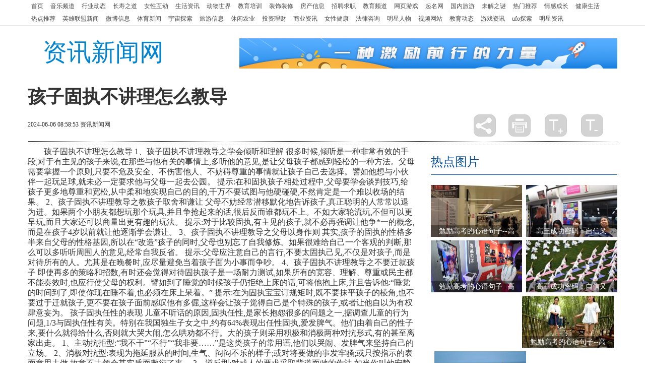

--- FILE ---
content_type: text/html; charset=Utf-8
request_url: http://news.hzebk.com/ysrd/2990.html
body_size: 7888
content:
<!DOCTYPE html>
<html>
<head>
<meta name="viewport" content="width=device-width, initial-scale=1.0">
<meta http-equiv="Content-Type" content="text/html; charset=utf-8" />
<meta http-equiv="Cache-Control" content="no-transform" />
<meta http-equiv="Cache-Control" content="no-siteapp" />
<title>孩子固执不讲理怎么教导_资讯新闻网</title>
<meta name="keywords" content="" />
<meta name="description" content="一、孩子固执不讲理怎么教导1. 孩子固执不讲理教导之学会倾听和理解2. 孩子固执不讲理教导之教孩子取" />
<link href="/templets/default/css/bootstrap.min.css" rel="stylesheet" media="screen">
<link href="/templets/default/css/bootstrap-responsive.css" rel="stylesheet">
<link href="/templets/default/css/base.css" rel="stylesheet">
<link href="/templets/default/css/nav.css" rel="stylesheet">
<link href="/templets/default/css/lib1.css" rel="stylesheet">
<link href="/templets/default/css/titleBar.css" rel="stylesheet">
<link href="/templets/default/css/commContent.css" rel="stylesheet">
<script src="/templets/default/js/jquery-1.8.3.min.js"></script>
<script type="text/javascript" src="/templets/default/js/mobile.js"></script>
<script type="text/javascript">uaredirect("http://news.hzebk.com/ysrd/2990.html");</script>
</head>
<body>
<div class="widget_header"> 
  <div id="channelNav">
    <div class="container">
      <div class="navbar">
        <div class="navbar-inner">
          <ul class="nav">
            <li><a href="/" target="_blank">首页</a></li>
            
            <li><a href="http://news.hzebk.com/ylpd/" target="_blank">音乐频道</a></li>
            
            <li><a href="http://news.hzebk.com/xydt/" target="_blank">行业动态</a></li>
            
            <li><a href="http://news.hzebk.com/cszd/" target="_blank">长寿之道</a></li>
            
            <li><a href="http://news.hzebk.com/nxhd/" target="_blank">女性互动</a></li>
            
            <li><a href="http://news.hzebk.com/shzx/" target="_blank">生活资讯</a></li>
            
            <li><a href="http://news.hzebk.com/dwsj/" target="_blank">动物世界</a></li>
            
            <li><a href="http://news.hzebk.com/jypx/" target="_blank">教育培训</a></li>
            
            <li><a href="http://news.hzebk.com/zszx/" target="_blank">装饰装修</a></li>
            
            <li><a href="http://news.hzebk.com/fcxx/" target="_blank">房产信息</a></li>
            
            <li><a href="http://news.hzebk.com/zpqz/" target="_blank">招聘求职</a></li>
            
            <li><a href="http://news.hzebk.com/jypd/" target="_blank">教育频道</a></li>
            
            <li><a href="http://news.hzebk.com/wyyx/" target="_blank">网页游戏</a></li>
            
            <li><a href="http://news.hzebk.com/qmw/" target="_blank">起名网</a></li>
            
            <li><a href="http://news.hzebk.com/gnly/" target="_blank">国内旅游</a></li>
            
            <li><a href="http://news.hzebk.com/wjzm/" target="_blank">未解之谜</a></li>
            
            <li><a href="http://news.hzebk.com/rmtj/" target="_blank">热门推荐</a></li>
            
            <li><a href="http://news.hzebk.com/qgcc/" target="_blank">情感成长</a></li>
            
            <li><a href="http://news.hzebk.com/jksh/" target="_blank">健康生活</a></li>
            
            <li><a href="http://news.hzebk.com/rdtj/" target="_blank">热点推荐</a></li>
            
            <li><a href="http://news.hzebk.com/yxlmxw/" target="_blank">英雄联盟新闻</a></li>
            
            <li><a href="http://news.hzebk.com/wbxx/" target="_blank">微博信息</a></li>
            
            <li><a href="http://news.hzebk.com/tyxw/" target="_blank">体育新闻</a></li>
            
            <li><a href="http://news.hzebk.com/yzts/" target="_blank">宇宙探索</a></li>
            
            <li><a href="http://news.hzebk.com/lyxx/" target="_blank">旅游信息</a></li>
            
            <li><a href="http://news.hzebk.com/xxny/" target="_blank">休闲农业</a></li>
            
            <li><a href="http://news.hzebk.com/tzlc/" target="_blank">投资理财</a></li>
            
            <li><a href="http://news.hzebk.com/syzx/" target="_blank">商业资讯</a></li>
            
            <li><a href="http://news.hzebk.com/nxjk/" target="_blank">女性健康</a></li>
            
            <li><a href="http://news.hzebk.com/flzx/" target="_blank">法律咨询</a></li>
            
            <li><a href="http://news.hzebk.com/mxrw/" target="_blank">明星人物</a></li>
            
            <li><a href="http://news.hzebk.com/spwz/" target="_blank">视频网站</a></li>
            
            <li><a href="http://news.hzebk.com/jydt/" target="_blank">教育动态</a></li>
            
            <li><a href="http://news.hzebk.com/yxzx/" target="_blank">游戏资讯</a></li>
            
            <li><a href="http://news.hzebk.com/ufots/" target="_blank">ufo探索</a></li>
            
            <li><a href="http://news.hzebk.com/mxzx/" target="_blank">明星资讯</a></li>
            
          </ul>
        </div>
      </div>
    </div>
  </div>
  <div class="container" id="topbnr">
    <div class="row">
      <div class="span4">
        <div class="logoTank"> <a href="/">资讯新闻网</a> </div>
      </div>
      <div class="span8 hidden-phone">
        <div class="bnrTank"><a> <img src="/templets/default/images/top123.png" width="750" height="60" alt=""></a> </div>
      </div>
      <div class="span8 hidden-phone">
        <div class="bnrTank"> </div>
      </div>
    </div>
  </div>
</div>
<div class="container">
  <div class="row title">
    <div class="span12">
      <h1>孩子固执不讲理怎么教导</h1>
    </div>
  </div>
  <div class="row infoBar">
    <div class="span6">
      <p class="blockInfo"> <span class="pubDate">2024-06-06 08:58:53</span> <span class="source"><a href="/" target="_blank" title="资讯新闻网">资讯新闻网</a></span>
      </p>
    </div>
    <div class="span6">
      <div class="funcBtnSet  hidden-phone">
        <div id="bdshare" class="bdsharebuttonbox"><a href="#" class="bds_more" data-cmd="more"></a></div>
        <script>window._bd_share_config={"common":{"bdSnsKey":{},"bdText":"","bdMini":"2","bdMiniList":false,"bdPic":"","bdStyle":"0","bdSize":"16","bdPopupOffsetLeft":"-90000"},"share":{},"image":{"viewList":["qzone","tsina","tqq","renren","weixin"],"viewText":"分享到：","viewSize":"16"}};with(document)0[(getElementsByTagName('head')[0]||body).appendChild(createElement('script')).src='http://bdimg.share.baidu.com/static/api/js/share.js?v=89860593.js?cdnversion='+~(-new Date()/36e5)];
		</script>
        <style>
                    #bdshare{
                        display: inline-block;
                        margin-right: 0px;
                        padding: 0;
                        width: 69px;
                        z-index: 999999;
                        padding-bottom: 2px;
                        float: left;
                        text-align: justify !important;
                        zoom:0;
                    }
                    #bdshare .bds_more {
                        background-image: url(/templets/default/images/commContent_btnShare.png) !important;
                        background-repeat: no-repeat;
                        background-position: 0 0 !important;
                        cursor: pointer;
                        padding: 0;
                        margin:0;
                        display: inline-block;
                        width:44px;
                        height: 44px;
                        text-indent: -9999px;
                    }
                </style>
        <a href="javascript:window.print()" class="btnPrint">打印</a> <a href="#" class="btnBigFont">放大</a> <a href="#" class="btnSmallFont">缩小</a> </div>
    </div>
  </div>
  <!--end row-->
  <div class="row" id="content">
    <div class="span8">
      <div class="blockContent fontSize2">
        <div class="article-content">
          孩子固执不讲理怎么教导

1、孩子固执不讲理教导之学会倾听和理解

很多时候,倾听是一种非常有效的手段,对于有主见的孩子来说,在那些与他有关的事情上,多听他的意见,是让父母孩子都感到轻松的一种方法。父母需要掌握一个原则,只要不危及安全、不伤害他人、不妨碍尊重的事情就让孩子自己去选择。譬如他想与小伙伴一起玩足球,就未必一定要求他与父母一起去公园。

提示:在和固执孩子相处过程中,父母要学会谈判技巧,给孩子更多地尊重和宽松,从中柔和地实现自己的目的,千万不要试图与他硬碰硬,不然肯定是一个难以收场的结果。

2、孩子固执不讲理教导之教孩子取舍和谦让

父母不妨经常潜移默化地告诉孩子,真正聪明的人常常以退为进。如果两个小朋友都想玩那个玩具,并且争抢起来的话,很后反而谁都玩不上。不如大家轮流玩,不但可以更早玩,而且大家还可以商量出更有趣的玩法。

提示:对于比较固执,有主见的孩子,就不必再强调让他争*一的概念,而是在孩子4岁以前就让他逐渐学会谦让。

3、孩子固执不讲理教导之父母以身作则

其实,孩子的固执的性格多半来自父母的性格基因,所以在“改造”孩子的同时,父母也别忘了自我修炼。如果很难给自己一个客观的判断,那么可以多听听周围人的意见,经常自我反省。

提示:父母应注意自己的言行,不要太固执己见,不仅是对孩子,而是对待所有的人。尤其是在晚餐时,应尽量避免当着孩子面为小事而争吵。

4、孩子固执不讲理教导之不要迁就孩子

即使再多的策略和招数,有时还会觉得对待固执孩子是一场耐力测试,如果所有的宽容、理解、尊重或民主都不能奏效时,也应行使父母的权利。譬如到了睡觉的时候孩子仍拒绝上床的话,可将他抱上床,并且告诉他:“睡觉的时间到了,即使你现在睡不着,也必须在床上呆着。”

提示:在为固执宝宝订规矩时,既不要抹平孩子的棱角,也不要过于迁就孩子,更不要在孩子面前感叹他有多倔,这样会让孩子觉得自己是个特殊的孩子,或者让他自以为有权肆意妄为。

孩子固执任性的表现

儿童不听话的原因,固执任性,是家长抱怨很多的问题之一,据调查儿童的行为问题,1/3与固执任性有关。特别在我国独生子女之中,约有64%表现出任性固执,爱发脾气。他们由着自己的性子来,要什么就得给什么,否则就大哭大闹,怎么哄劝都不行。大的孩子则采用积极和消极两种对抗形式,有的甚至离家出走。

1、主动抗拒型:“我不干”“不行”“我非要……”是这类孩子的常用语,他们以哭闹、发脾气来坚持自己的立场。

2、消极对抗型:表现为拖延服从的时间,生气、闷闷不乐的样子;或对将要做的事发牢骚;或只按指示的表面意思去做,故意不去领会其实质而敷衍了事。

3、逆反型:对成人的要求采取背道而驰的作法,如当你叫他安静时,他反而高声尖叫起来。这种固执任性行为一旦演变为习惯,可能会形成否定一切,进而反对所有他人提出的意见,虽然他自己并没有一个合理的解释。

孩子必备的黄金性格

1、安静专注:不能安静专注的人难以成就大事,活泼的内在表现就是安静。而专注的孩子,即使是玩也能玩得专心,全身心地投入在玩耍中,得到很大的快乐和收获。而不能专注的孩子,该静静不下来,注意分散,“玩野”之后到小学再去纠正就很困难了,智力发展也会受到严重影响。

2、勇敢自信:婴幼儿的勇敢自信主要表现在不怕黑暗、鬼怪、孤独、小动物、陌生人和陌生环境等。如果孩子感觉到自己很可爱,即使只是潜意识的感觉,也会有自信情感的流露,这与骄傲、没礼貌、不友好的性格完全是两码事,不可混为一谈。

3、勤劳善良:从小会劳动的人以劳动为乐,也会关心人。大人回到家,孩子帮你拿拖鞋,你的鼓励“孩子真乖、真能干”是对他很好的肯定。从小关心家人和周围的人,这样的孩子一定是个道德高尚的人。我建议4～5岁的孩子要学会做饭,5～6岁的孩子要学会做菜。<p><a href="http://dianxian.familydoctor.com.cn/m/hljdxbyy/2922839.html" target="_blank">黑龙江治疗癫痫病医院，排名和评价介绍!</a></p><p><a href="http://dianxian.familydoctor.com.cn/m/hljdxbyy/2922840.html" target="_blank">黑龙江看癫痫病哪家医院好?推荐一家专业的医院!</a></p><p><a href="http://dianxian.familydoctor.com.cn/m/hljdxbyy/2922841.html" target="_blank">黑龙江治疗癫痫病医院的治疗效果如何?</a></p><p><a href="http://dianxian.familydoctor.com.cn/m/hljdxbyy/2922842.html" target="_blank">黑龙江治疗癫痫病医院推荐-专业癫痫医生团队</a></p><p><a href="http://dianxian.familydoctor.com.cn/m/hljdxbyy/2922843.html" target="_blank">黑龙江癫痫治疗医院推荐，专业癫痫病医疗机构</a></p>
<ul>
<li><strong>上一篇：</strong><a href="http://news.hzebk.com/ysrd/2989.html" title="">孩子固执好吗</a></li>

<li><strong>下一篇：</strong><a href="http://news.hzebk.com/ysrd/2991.html" title="">b超怎么算宝宝多重</a></li>
</ul>
        </div>
      </div>
      <div id="ad1" class="blockAd  hidden-phone"> </div>
      <div class="blockRel  hidden-phone">
        <h3 class="titleBar1 brown">相关阅读</h3>
        <div class="list15">
          <table>
            <tbody>
              
              <tr>
                
                <td><a href="http://news.hzebk.com/ylpd/1504.html" target="_blank">记忆力衰退怎么办-</a></td>
                
                <td><a href="http://news.hzebk.com/ylpd/1485.html" target="_blank">中药什么很补肾呢</a></td>
                
              </tr>
              
              <tr>
                
                <td><a href="http://news.hzebk.com/xydt/2450.html" target="_blank">四年级自画像作文（精选3篇）</a></td>
                
                <td><a href="http://news.hzebk.com/xydt/2451.html" target="_blank">三年级自画像优秀作文（精选3篇）</a></td>
                
              </tr>
              
              <tr>
                
                <td><a href="http://news.hzebk.com/cszd/1723.html" target="_blank">注意食品说明 远离肥胖</a></td>
                
                <td><a href="http://news.hzebk.com/cszd/1724.html" target="_blank">夏天必吃六大养生粥 清热解暑减肥</a></td>
                
              </tr>
              
              <tr>
                
                <td><a href="http://news.hzebk.com/nxhd/3669.html" target="_blank">女生DIY约会编发教程 美丽就要从头开</a></td>
                
                <td><a href="http://news.hzebk.com/nxhd/3670.html" target="_blank">圆脸适合什么发型 俏皮短发春夏很抢</a></td>
                
              </tr>
              
              <tr>
                
                <td><a href="http://news.hzebk.com/shzx/3478.html" target="_blank">两个标量可能成为矢量吗-两个标量相</a></td>
                
                <td><a href="http://news.hzebk.com/shzx/3477.html" target="_blank">steam上怎么搜索红色警戒联机-steam怎么</a></td>
                
              </tr>
              
              <tr> </tr>
            </tbody>
          </table>
        </div>
      </div>
      <div class="blockRel  hidden-phone">
        <h3 class="titleBar1 brown">猜你喜欢</h3>
        <div class="list15">
          <table>
            <tbody>
              
              <tr>
                
                <td><a href="http://news.hzebk.com/dwsj/1555.html" target="_blank">锁阳的储存方法有哪些？</a></td>
                
                <td><a href="http://news.hzebk.com/dwsj/1514.html" target="_blank">经常吃柚子，竟有6种好处！</a></td>
                
              </tr>
              
              <tr>
                
                <td><a href="http://news.hzebk.com/jypx/2368.html" target="_blank">有关市场营销策划三篇</a></td>
                
                <td><a href="http://news.hzebk.com/jypx/2367.html" target="_blank">【推荐】冬至的作文500字8篇</a></td>
                
              </tr>
              
              <tr>
                
                <td><a href="http://news.hzebk.com/zszx/1539.html" target="_blank">6个细节出卖年龄 女人有个不老穴</a></td>
                
                <td><a href="http://news.hzebk.com/zszx/1530.html" target="_blank">太渊穴在哪里？按摩太渊穴有什么作</a></td>
                
              </tr>
              
              <tr>
                
                <td><a href="http://news.hzebk.com/fcxx/1550.html" target="_blank">吃火锅能喝白酒吗 吃火锅时喝什么好</a></td>
                
                <td><a href="http://news.hzebk.com/fcxx/1515.html" target="_blank">女性上火白带会变黄吗</a></td>
                
              </tr>
              
              <tr>
                
                <td><a href="http://news.hzebk.com/zpqz/1635.html" target="_blank">职场里没人惯着你，要学会对自己的</a></td>
                
                <td><a href="http://news.hzebk.com/zpqz/1634.html" target="_blank">当你不喜欢正在从事的工作--职场励志</a></td>
                
              </tr>
              
              <tr> </tr>
            </tbody>
          </table>
        </div>
      </div>
    </div>
    <!--end span8-->
    <div class="span4 hidden-phone" id="sideBar">
      <div id="ad4" class="blockAd  hidden-phone"> </div>
      <style>
.blockSz .list16 li{
	position:relative;
}
.blockSz .list16 li a.title {
    font-size: 14px;
    font-weight: normal;
}
</style>
      <div id="commBlock1" class="blockSz">
        <h3 class="titleBar2">热点图片</h3>
        <div class="list16 clearfix">
          <ul>
            
            
            <li> <a href="http://news.hzebk.com/jypd/1617.html" target="_blank"><img src="/templets/default/images/1498524377609.jpg" width="285" height="160" alt=""></a> <a href="http://news.hzebk.com/jypd/1617.html" target="_blank" class="title jiaodai">勉励高考的心语句子--高</a> </li>
            
            
            <li class="hasLeftGap"> <a href="http://news.hzebk.com/jypd/1616.html" target="_blank"><img src="/templets/default/images/1498463606604.jpg" width="285" height="160" alt=""></a> <a href="http://news.hzebk.com/jypd/1616.html" target="_blank" class="title jiaodai">高三成功密码：自信又</a> </li>
            
            
            
            
            <li> <a href="http://news.hzebk.com/jypd/1617.html" target="_blank"><img src="/templets/default/images/1498450823697.jpg" width="285" height="160" alt=""></a> <a href="http://news.hzebk.com/jypd/1617.html" target="_blank" class="title jiaodai">勉励高考的心语句子--高</a> </li>
            
            
            <li class="hasLeftGap"> <a href="http://news.hzebk.com/jypd/1616.html" target="_blank"><img src="/templets/default/images/1498184364645.jpg" width="285" height="160" alt=""></a> <a href="http://news.hzebk.com/jypd/1616.html" target="_blank" class="title jiaodai">高三成功密码：自信又</a> </li>
            
            
            
            
            <li> <a href="http://news.hzebk.com/jypd/1617.html" target="_blank"><img src="/templets/default/images/1498183904727.jpg" width="285" height="160" alt=""></a> <a href="http://news.hzebk.com/jypd/1617.html" target="_blank" class="title jiaodai">勉励高考的心语句子--高</a> </li>
            
            
            <li class="hasLeftGap"> <a href="http://news.hzebk.com/jypd/1616.html" target="_blank"><img src="/templets/default/images/1498179772239.jpg" width="285" height="160" alt=""></a> <a href="http://news.hzebk.com/jypd/1616.html" target="_blank" class="title jiaodai">高三成功密码：自信又</a> </li>
            
            
          </ul>
        </div>
      </div>
      <div id="ad5" class="blockAd  hidden-phone"> </div>
      <div id="commBlock2">
        <h3 class="titleBar2">频道推荐</h3>
       <ul class="list6">
          
          <li> <a href="http://news.hzebk.com/ysrd/3425.html" target="_blank" >怎样快速消除黑眼圈？六种食物帮你搞定</a> </li>
          
          <li> <a href="http://news.hzebk.com/ysrd/3426.html" target="_blank" >为什么膳食纤维有利于减肥 这些原因你值</a> </li>
          
          <li> <a href="http://news.hzebk.com/ysrd/3427.html" target="_blank" >健康美容的养生汤有哪些</a> </li>
          
          <li> <a href="http://news.hzebk.com/ysrd/3422.html" target="_blank" >八种很实用的养生按摩穴位 轻松缓解身体</a> </li>
          
          <li> <a href="http://news.hzebk.com/ysrd/3423.html" target="_blank" >西红柿的美容作用有哪些 西红柿妙用推荐</a> </li>
          
          <li> <a href="http://news.hzebk.com/ysrd/3424.html" target="_blank" >中医教你如何按摩养胃 六种小窍门让你轻</a> </li>
          
          <li> <a href="http://news.hzebk.com/ysrd/3419.html" target="_blank" >土豆的四大美容功效 土豆妙用推荐</a> </li>
          
          <li> <a href="http://news.hzebk.com/ysrd/3420.html" target="_blank" >美容又防病养生茶有哪些 三款茶饮推荐给</a> </li>
          
          <li> <a href="http://news.hzebk.com/ysrd/3421.html" target="_blank" >如何正确的眼部按摩 几个小窍门帮助你</a> </li>
          
          <li> <a href="http://news.hzebk.com/ysrd/3416.html" target="_blank" >注意：油脂型体质者减肥必选四大食物</a> </li>
          
        </ul>
      </div>
      <div id="ad6" class="blockAd  hidden-phone"> </div>
    </div>
  </div>
  <div class="row hidden-phone" id="row23">
      <div class="span12"> <span class="link">友情链接：</span> 
      <a href="http://health.liaocheng.cc/dx/yy/" target="_blank">治疗癫痫病的医院</a>
      
      <a href="http://naoke.gaotang.cc/lzsgyy/" target="_blank">兰州癫痫病医院</a>
      
      <a href="http://dxb.120ask.com/dxyy/whdxyy/" target="_blank">武汉癫痫病医院</a>
      
      <a href="http://www.gihyu.com/" target="_blank">癫痫病可不可以彻底治疗呢</a>
      
      <a href="http://www.gihyu.com/" target="_blank">癫痫病可不可以彻底治疗呢</a>
      
      <a href="http://www.lzdxk.net/" target="_blank">北京癫痫病医院</a>
      
      <a href="http://www.lzdxk.net/" target="_blank">北京癫痫病医院</a>
      
      <a href="http://www.ojqzq.com/" target="_blank">哈尔滨治疗癫痫有哪些医院</a>
      
      <a href="http://www.ojqzq.com/" target="_blank">哈尔滨治疗癫痫有哪些医院</a>
      
      <a href="http://dianxian.familydoctor.com.cn/zzdxbyy/" target="_blank">郑州治疗儿童癫痫病的医院</a>
      
      <a href="http://m.dxb.120ask.com/hubeidxyy/" target="_blank">湖北癫痫病专业医院</a>
      
      <a href="https://dxb.120ask.com/hljfyetyy/" target="_blank">黑龙江附一儿童医院</a>
      
      <a href="https://dxb.120ask.com/xafezyyy/" target="_blank">西安附儿中医医院</a>
      
      <a href="http://m.dxb.120ask.com/dxyy/whdxyy/" target="_blank">武汉癫痫病专科医院</a>
      
      <a href="http://m.dxb.120ask.com/dxyy/ycdxyy/" target="_blank">银川癫痫病专科医院</a>
      
      <a href="https://dxb.120ask.com/dxyy/xadxyy/57881.html" target="_blank">西安哪里看癫痫病</a>
      
      <a href="http://dianxian.familydoctor.com.cn/m/" target="_blank">治疗癫痫病的方法有什么</a>
      
      <a href="http://dianxian.familydoctor.com.cn/m/" target="_blank">有哪些治疗癫痫的好方法</a>
      
      <a href="http://dianxian.familydoctor.com.cn/m/dxrl/" target="_blank">得了癫痫能治好吗</a>
      
      <a href="http://dianxian.familydoctor.com.cn/m/dxmj/" target="_blank">怎么才能治疗癫痫病</a>
      
      <a href="https://dxb.120ask.com/dxyy/xadxyy/" target="_blank">西安癫痫病专科医院</a>
      
      <a href="http://dianxian.familydoctor.com.cn/dxbyy/" target="_blank">癫痫病医院</a>
      
      <a href="https://dxb.120ask.com/" target="_blank">治疗癫痫病</a>
      
      <a href="http://dianxian.familydoctor.com.cn/m/dxwmo/" target="_blank">癫痫病发作时怎么办</a>
      
      <a href="https://dxb.120ask.com/dxyy/whdxyy/" target="_blank">武汉癫痫病医院哪家好</a>
      
      <a href="http://dianxian.familydoctor.com.cn" target="_blank">癫痫病怎么治疗</a>
      
      <a href="https://dxb.120ask.com/dxyy/shanxidxyy/" target="_blank">陕西治疗癫痫病医院</a>
      
      <a href="http://dxb.ldqxn.com/" target="_blank">哈尔滨癫痫病医院</a>
      
      <a href="http://dxb.fx120.net/" target="_blank">癫痫病的治疗方法</a>
      
      <a href="https://dxb.120ask.com/" target="_blank">癫痫病专科医院排名</a>
      
      <a href="https://dxb.120ask.com/dxyy/hubeidxyy/" target="_blank">湖北治疗癫痫病医院</a>
      
      <a href="https://dxb.120ask.com/dxyy/hebdxyy/" target="_blank">哈尔滨癫痫重点医院</a>
      
      <a href="https://dxb.120ask.com/dxyy/hljdxyy/" target="_blank">黑龙江专业的癫痫病医院</a>
      
      <a href="https://dxb.120ask.com/dxyy/bjdxyy/" target="_blank">北京癫痫病医院排名</a>
      
      <a href="http://m.dxb.120ask.com/" target="_blank">治疗癫痫病专科医院</a>
      
      <a href="https://dxb.120ask.com/dxfy/" target="_blank">治疗癫痫的费用</a>
      
      <a href="https://dxb.120ask.com/xazjdxbyy/" target="_blank">西安中际癫痫病医院</a>
      
      <a href="https://dxb.120ask.com/xazjdxbyy/yyjj" target="_blank">西安中际癫痫病医院怎么样</a>
      
      <a href="http://dxb.qiuyi.cn/" target="_blank">癫痫病治疗</a>
      
      <a href="http://dxb.qiuyi.cn/nx/" target="_blank">宁夏癫痫病医院</a>
      
      <a href="http://dxb.qiuyi.cn/tj/" target="_blank">天津癫痫病医院</a>
      
      <a href="http://dxb.qiuyi.cn/han/" target="_blank">湖南癫痫病医院</a>
      
      <a href="http://dxb.qiuyi.cn/hna/" target="_blank">河南郑州治疗癫痫病的医院</a>
      
      <a href="http://dxb.qiuyi.cn/hl/" target="_blank">黑龙江哈尔滨专治癫痫病的医院</a>
      
      <a href="https://dxb.120ask.com/dxyy/shanxidxyy/" target="_blank">陕西治疗癫痫病医院</a>
      
      <a href="https://dxb.120ask.com/dxyy/whdxyy/" target="_blank">武汉癫痫病医院哪家好</a>
      
      <a href="https://dxb.120ask.com/dxyy/hubeidxyy/" target="_blank">湖北治疗癫痫病医院</a>
      
      <a href="https://dxb.120ask.com/dxyy/hebdxyy/" target="_blank">哈尔滨癫痫重点医院</a>
      
      <a href="https://dxb.120ask.com/dxyy/hljdxyy/" target="_blank">黑龙江专业的癫痫病医院</a>
      
      <a href="" target="_blank"></a>
      
      <a href="" target="_blank"></a>
      
      <a href="" target="_blank"></a>
      
      <a href="" target="_blank"></a>
      
      <a href="" target="_blank"></a>
      
      <a href="" target="_blank"></a>
      
      <a href="" target="_blank"></a>
      
      <a href="" target="_blank"></a>
      
      <a href="" target="_blank"></a>
      
      <a href="" target="_blank"></a>
      
      <a href="" target="_blank"></a>
      
      <a href="" target="_blank"></a>
      
      <a href="" target="_blank"></a>
      
      <a href="" target="_blank"></a>
      
      <a href="" target="_blank"></a>
      
      <a href="" target="_blank"></a>
      
      <a href="" target="_blank"></a>
      
      <a href="" target="_blank"></a>
      
      <a href="" target="_blank"></a>
      
      <a href="" target="_blank"></a>
      
      <a href="http://dianxian.familydoctor.com.cn/dxczq/" target="_blank">治疗癫痫病比较好医院</a>
      
      <a href="http://dianxian.familydoctor.com.cn/m/dxhkg/" target="_blank">有专科治癫痫病的大医院吗</a>
      
      <a href="http://dianxian.familydoctor.com.cn/m/dxrfy/" target="_blank">怎么治疗癫痫病</a>
      
      <a href="http://dianxian.familydoctor.com.cn/bjdxbyy/" target="_blank">北京治癫痫哪家医院好</a>
      
      <a href="http://dianxian.familydoctor.com.cn/bjdxbyy/" target="_blank">北京市哪家癫痫医院好</a>
      
      <a href="http://dianxian.familydoctor.com.cn/dxgw/2567256.html" target="_blank">治疗癫痫病的药物</a>
      
      <a href="http://dianxian.familydoctor.com.cn/m/dxnpi/" target="_blank">治疗癫痫病哪家医院</a>
      
      <a href="http://dianxian.familydoctor.com.cn/zjdxbyy/" target="_blank">浙江治疗癫痫病医院</a>
      
      <a href="http://dianxian.familydoctor.com.cn/bjdxbyy/" target="_blank">癫痫病哪治疗的好</a>
      
      <a href="http://dianxian.familydoctor.com.cn/dxbyw/2577582.html" target="_blank">抗癫痫药物有哪些</a>
      
      <a href="http://dianxian.familydoctor.com.cn/dxhn/" target="_blank">治疗儿童癫痫病医院</a>
      
      <a href="http://dianxian.familydoctor.com.cn/m/dxvzi/" target="_blank">专治儿童癫痫</a>
      
      <a href="http://dianxian.familydoctor.com.cn/bjdxbyy/" target="_blank">北京治癫痫专科医院</a>
      
      <a href="http://dianxian.familydoctor.com.cn/dxfrf/" target="_blank">癫痫患者不能吃什么</a>
      
      <a href="http://dianxian.familydoctor.com.cn/sjzdxbyy/" target="_blank">石家庄癫痫医院</a>
      
      <a href="http://dianxian.familydoctor.com.cn/dxrq/2260610.html" target="_blank">儿童癫痫病的起因</a>
      
      <a href="http://dianxian.familydoctor.com.cn/m/dxnw/" target="_blank">治疗癫痫病哪里好</a>
      
      <a href="http://dianxian.familydoctor.com.cn/csdxbyy/" target="_blank">长沙癫痫医院</a>
      
      <a href="http://dianxian.familydoctor.com.cn/m/dxat/" target="_blank">治疗癫痫病哪里好</a>
      
     </div>
    </div>
</div>
﻿<div class="footer">
  <div class="container">
    <div class="SupportService hidden-phone"> 
    Copyrights &copy; 2012-2018 <a href="/">资讯新闻网</a> http://news.hzebk.com, All rights reserved.  <a href="/sitemap.xml">网站地图</a>
    </div>
  </div>
</div>
</body>
</html>

--- FILE ---
content_type: text/css
request_url: http://news.hzebk.com/templets/default/css/base.css
body_size: 449
content:
body{
font-family: "Microsoft YaHei","\5FAE\8F6F\96C5\9ED1";
}
ul{margin:0;}
li{list-style: none;font-size:10px;color:#6f6f6f;}
li p{font-size:14px;}

/*
h3.f28{
    font-size:28px;
}
h3.f30{
    font-size:30px;
    font-weight: normal;
}
.tank{
    border:solid 1px #ccc;
    padding:0px;
}
.fl{
    float: left;
    display: inline;
    width:20%;
}
.fr{
    float: right;
    display: inline;
    width:75%;
}
*/
.clearAll{
    clear: both;
}
.footer{
    width:100%;
    text-align: center;
    line-height: 200%;
    background: #089de2;
    margin-top: 20px;
    padding: 30px 0;
}
.footer a{ color: #fff;}

/* Landscape phone to portrait tablet */
@media (max-width: 767px){
	.container .row {
		margin: 0 8px;
	}

}


--- FILE ---
content_type: text/css
request_url: http://news.hzebk.com/templets/default/css/nav.css
body_size: 1112
content:
/*---------------导航------------------------*/
.navbar{
    margin-bottom: 0;
}
.navbar .nav>li>a{
    font-family: "宋体";
    font-size: 12px;
    text-shadow: none;
    color:#474747;
}

.navbar-inner{
    padding:0;
    background: none;
    filter:none;
    border:none;
    box-shadow:none;
    min-height: 24px;
}
.navbar .nav {
    margin: 0;
}

.funcNav{
  background:#0093DD;
    border-bottom:solid #D4D4D4 3px;
  height:32px;
  
}
.funcNav .navbar-inner{
  background:none;
    min-height: 20px;
}
.funcNav .nav>li{
  margin-right:20px;
}
.funcNav .nav>li>a,.funcNav .nav>li>a:hover{
  color:#fff;
}

#localNav{
    background: #1BBC9B;
    margin-top: 10px;
}
#localNav .navbar .nav li{
    background: #1BBC9B none repeat scroll 0% 0%;
    -moz-transition: all 0.5s;
    -webkit-transition: all 0.5s;
    transition: all 0.5s;
    transition-timing-function: cubic-bezier(0.25,0.1,0.25,1);
    -moz-transition-timing-function: cubic-bezier(0.25,0.1,0.25,1);
    -webkit-transition-timing-function: cubic-bezier(0.25,0.1,0.25,1);
}
#localNav .navbar .nav li:hover  ,#localNav .navbar .nav li:focus {
    background: #0f7b66 none repeat scroll 0% 0%;

}
#channelNav{
    border-bottom: solid 1px #E5E5E5;
}
#channelNav .nav li{
    line-height: 15px;
}
#topbnr {
    margin-top: 15px;
}
#topbnr .channelLogo{
    margin-bottom: 2px;
}
.logoTank {
    /*margin-left: 20px;*/
}
.logoTank a{ font-size:48px;  line-height:56px; color:#0084cf; margin-left:30px;}
#localNav .navbar .nav li{
    line-height: 30px;
}
#localNav .navbar .nav a{
    font-family: "Microsoft YaHei","\5FAE\8F6F\96C5\9ED1";
    color:#fff;
}
#localNav .span12{
    margin-top: 0;
}
.bnrTank{
    text-align: right;
}

/* Large desktop */
@media (min-width: 1200px) {

    .navbar .nav>li.grpLast{
        padding-right: 55px;
    }
    .navbar .nav>li>a{
        padding:5px 7px;
    }
    #localNav .navbar .nav a{
        font-size: 18px;
    }
    #localNav .navbar .nav{
        /*margin-top: 26px;*/
    }
    #localNav .navbar .nav li{
        padding: 0 5px;
        line-height: 40px;

    }

}
/* desktop */
@media (min-width: 979px) and (max-width: 1199px) {
    .navbar .nav>li.grpLast{
        padding-right: 18px;
    }
    .navbar .nav>li>a{
        padding:5px 4px;
    }
    #localNav .navbar .nav a{
        font-size: 16px;
    }
    #localNav .navbar .nav{
        /*margin:5px 0;*/
    }
    #localNav .navbar .nav li{
        padding: 0 5px;
    }
	.hiddenSmall{display:none;}
}
/* Portrait tablet to landscape and desktop */
@media (min-width: 768px) and (max-width: 978px) {
    .navbar .nav>li.grpLast{
        padding-right: 8px;
    }
    .navbar .nav>li>a{
        padding:5px 12px;
    }
    #channelNav{
        padding:5px 0;
    }
    #channelNav .navbar .nav>li>a{
        padding:3px 13px;
    }
    #localNav .navbar .nav a{
        font-size: 12px;
        padding:5px 6px;
    }
    #localNav .navbar .nav{

    }
    #localNav .navbar .nav li{
        margin-left: 4px;
    }
	.hiddenSmall{display:none;}
	#channelNav .navbar .nav>li.nplsmall>a{padding-left:0;}
}
 
/* Landscape phone to portrait tablet */
@media (max-width: 767px) {
    
    #channelNav.navbar .nav>li.grpLast{
        padding-right: 0px;
    }
    #channelNav .navbar .nav>li>a{
        padding:4px 4px;
        font-size:14px;
        text-align: center;
        font-weight: normal;
        color:#fff;
    }
    #channelNav .nav{
        background: #0093DD;
        width:100%;
        padding:5px 0;
    }
    #channelNav .nav > li {
        /*float: none;*/
        float:left;
        width:20%;
        *width:19%;
    }
    .navbar .nav>li.grpLast{
        padding-right: 0px;
    }
    #channelNav .navbar .nav>li>a.navMore{
        font-weight: bold;
        color:#ffa;
        text-indent: 9px;
    }
    #localNav{
        background: #ffffff;
    }
    #adbnr .channelLogo{
        height: 50px;
    }
    .logoTank{
        /*width:250px;*/
    }
	
}
 
/* Landscape phones and down */
@media (max-width: 480px) {

}



--- FILE ---
content_type: text/css
request_url: http://news.hzebk.com/templets/default/css/lib1.css
body_size: 5770
content:
h1{margin-top: 20px;}
a {color:#242424; text-decoration:none;}
/*a:link {color:#242424; text-decoration:none;}
a:visited {color:#242424; text-decoration:none;}
a:hover {color:#242424; text-decoration:underline;}
a:active {color:#242424; text-decoration:none;}*/

a.jiaodai{
   position: absolute;
    right:0;
    bottom:0;
    width:100%;
    text-align: center;
    background: rgba(0, 0, 0, 0.4) none repeat scroll 0 0 !important;
  -ms-filter: progid:DXImageTransform.Microsoft.gradient(startColorstr=#66000000,endColorstr=#66000000);
  filter: progid:DXImageTransform.Microsoft.gradient(startColorstr=#66000000,endColorstr=#66000000);
  overflow: hidden;
  display: block;
  color: #fff;
  z-index: 1000;
    text-decoration: none;
}

.media>.pull-left {
    margin-right: 20px;
}
/*-----------组件1--------------*/
.list1 a.title{

    line-height: 150%;
}
.list1 .intro,.list1 .intro a{
    font-size: 14px;
    color:#474747;
    line-height: 150%;
}

/*-----------组件2--------------*/
.list2 .media{
	margin-top: 30px;
}
.list2 .media>.pull-left {
    width:auto;
}
.list2 .media img{
    margin-right: 1%;
}
.list2 a.media-heading{
    /*cursor: pointer;*/

    line-height: 140%;
}

.list2 .media-body p{
    margin-top: 12px;
	line-height: 180%;
}

/*-----------组件3.1--------------*/
.list3_1 .media .list3Pic{
    width:37%;
    margin-top: 7px;
}
.list3_1 .media .list3Pic li{
    position: relative;
    margin-bottom: 30px;
}
.list3_1 .media>.pull-right .jiaodai{
    position: absolute;
    bottom:-10px;
    right:0;
    font-size: 16px;
    line-height: 160%;
    width:100%;
    text-align: center;
    background: rgba(0, 0, 0, 0.5) none repeat scroll 0 0 !important;
  -ms-filter: progid:DXImageTransform.Microsoft.gradient(startColorstr=#88000000,endColorstr=#88000000);
  filter: progid:DXImageTransform.Microsoft.gradient(startColorstr=#88000000,endColorstr=#88000000);
  overflow: hidden;
  display: block;
  color: #fff;
  z-index: 1000;
    text-decoration: none;
    padding:2px 0px;
}

.list3_1 .media-body li a{
    
    line-height: 2.2em;
} 
.list3_1 .media img{
    width: 100%;
}
.list3_1 .dot{
    list-style:square;
    margin-left: 16px;
}
.list3_1 .dot li{
    list-style:square;
}
.list3_1 a.media-heading{
    cursor: pointer;
    
    line-height: 120%;
}

.list3_1 .media-body p{
    margin-top: 12px;
}


/*-----------组件3.2--------------*/
.list3_2 .media .list3Pic{
    /*width:auto;*/
    width:37%;
    margin-top: 7px;
    margin-right: 3%;
}
.list3_2 .media .list3Pic li{
    position: relative;
    margin-bottom: 10px;
}
.list3_2 .media .list3Pic .jiaodai{
    position: absolute;
    bottom:-10px;
    right:0;
    font-size: 16px;
    line-height: 160%;
    width:100%;
    text-align: center;
    background: rgba(0, 0, 0, 0.5) none repeat scroll 0 0 !important;
  -ms-filter: progid:DXImageTransform.Microsoft.gradient(startColorstr=#88000000,endColorstr=#88000000);
  filter: progid:DXImageTransform.Microsoft.gradient(startColorstr=#88000000,endColorstr=#88000000);
  overflow: hidden;
  display: block;
  color: #fff;
  z-index: 1000;
    text-decoration: none;
    padding:2px 0px;
}

.list3_2 .media-body li a{
    
    line-height: 2.2em;
} 
.list3_2 .media img{
    width: 100%;
}
.list3_2 .dot{
    list-style:square;
    margin-left: 16px;
}
.list3_2 .dot li{
    list-style:square;
}
.list3_2 a.media-heading{
    cursor: pointer;
    
    line-height: 120%;
}

.list3_2 .media-body p{
    margin-top: 12px;
}
/*--------------组件4-------------------*/
.list4 img{
	height:410px;
}
.list4 .carousel-inner>.item img{
    width:100%;
}
.list4 .carousel-caption h4{
    font-size:16px;
    font-weight: normal;
}
.list4 .carousel-caption{
    background: rgba(0,0,0,0.4);
}
.list4 .carousel-indicators{
    top:auto;
    bottom:20px;
}
.list4 .carousel-indicators .active {
    background-color: #ef2d36;
}
.list4 .carousel-indicators li{
    background-color: #ddd;
}
.list4 .carousel-control{
    display: none;
}

/*--------------组件5-------------------*/

.list5 li{
    width:30%;
    float:left;
    margin-left: 0;
    text-align: center;
    margin-bottom: 20px;
	height:190px;
 }
.list5 li+li{
    margin-left: 5%;
}
.list5 li img{
    width:100%;
    margin-bottom: 20px;
}
.list5 li a.title{
    width:100%;
    text-align: center;
    font-size:16px;

}
.list5 li+li.noLeftGap{
    margin-left:0;
}
/*--------------组件5.2-------------------*/

.list5_2 li{
    width:30%;
    float:left;
    margin-left: 0;
    text-align: center;
    margin-bottom: 0px;
    position: relative;
}
.list5_2 li+li{
    margin-left: 5%;
    *margin-left: 4%;
}
.list5_2 li img{
    width:100%;
    margin-bottom: 20px;
}
.list5_2 li a.title{
    width:100%;
    text-align: center;
    font-size:16px;

}
.list5_2 li+li.noLeftGap{
    margin-left:0;
}
.list5_2 a.jiaodai {
    bottom: 20px;
    font-size: 16px;
    line-height: 2em;
}
/*--------------组件6-------------------*/
.list6 li a{
    font-size: 16px;
    
    line-height:2.2em;
}
.list6{
    list-style:square;
    margin-left: 16px;
}
.list6 li{
    list-style:square;
    text-indent: 4px;
}

/*--------------组件7-------------------*/
.list7 li a{
    
    font-size: 22px;
    line-height: 2.2em;
    font-weight: normal;
}
.list7 li p{
    font-size: 14px;
    line-height: 1.9em;
    font-family: "宋体";
}

/*--------------组件8-------------------*/
.list8 {
    width:85%;
    margin:0 auto 30px auto;
}
.list8 li{
    position: relative;
}
.list8 li img{
    width:100%;
}
.list8 li a.title{
    font-size: 16px;
    color:#fff;
    line-height:2em;
}
/*--------------组件8a-------------------*/
.list8a {
    width:85%;
    margin:0 auto 30px auto;
}
.list8a .picTank{
    position: relative;
}
.list8a .intro {
    margin-top: 20px;
    font-size: 16px;
    line-height: 1.7em;
}
.list8a li img{
    width:100%;
}
.list8a li a.title{
    font-size: 16px;
    color:#fff;
    line-height:2em;
}

/*-----------组件9--------------*/
.list9 .media .pic{
    width:40%;
    margin-right: 5%;
}

.list9 a.media-heading{
    
    line-height: 1.5em;
    font-size: 16px;
    font-weight: bold;
}

.list9 .media-body p{
    margin-top: 12px;
    line-height: 1.6em;
}

/*-----------组件10--------------*/
.list10 .media .list10Pic{
    width:37%;
    margin-top: 9px;
    margin-right: 3%;
}
.list10 .media .list10Pic li{
    position: relative;
    margin-bottom: 10px;
}
.list10 .media-body li a{
    
    line-height: 2.2em;
    font-size:16px;
} 
.list10 .media img{
    width: 100%;
}
.list10 .dot{
    list-style:square;
    margin-left: 25px;
}
.list10 .dot li{
    list-style:square;
}

.list10 .media-body p{
    margin-top: 5px;
}
/*-----------组件11--------------*/
.list11 li{
    float: left;
    background: #0da4d6;
    height: 60px;
    margin-bottom:15px ;
    padding:1%;
}
.list11 li a{
    font-size: 16px;
    line-height: 170%;
    color: #fff;
    display: block;
    text-align: center;
}
.list11 .width1{
    width:22%;
	*width:21.5%;
}
.list11 .width2{
    width:44%;
}
.list11 .mid{
    margin:0 3%;
}
.list11 .light{
    background: #35c4ef;
}

/*-----------组件12--------------*/
.list12Big{
    width:44%;
    overflow: hidden;
}
.list12Small{
    width:56%
}
.list12Small li{
    width:48%;
    float: left;
    margin-left: 2%;
	margin-left: 1.9%;
	/*height:116px;*/
	overflow:hidden;
}
.list12Small li img{
    width:100%;
}
.list12Big li{
    overflow: hidden;
}
.list12Big li img{
    width:100%;
    /*height:100%;*/
}
.list12 li{
    position: relative;
    margin-bottom: 8px;
}
.list12 li p.jiaodai{
   position: absolute;
    right:0;
    bottom:-10px;
    line-height: 200%;
    width:100%;
    text-align: center;
    background: rgba(0, 0, 0, 0.4) none repeat scroll 0 0 !important;
  -ms-filter: progid:DXImageTransform.Microsoft.gradient(startColorstr=#66000000,endColorstr=#66000000);
  filter: progid:DXImageTransform.Microsoft.gradient(startColorstr=#66000000,endColorstr=#66000000);
  overflow: hidden;
  display: block;
  color: #fff;
  z-index: 1000;
    text-decoration: none;
}

/*-----------组件12b--------------*/
.list12bBig{
    width:40%;
    overflow: hidden;
}
.list12bSmall{
    width:60%
}
.list12bSmall li{
    width:32%;
    float: left;
    margin-left: 1%;

    /*height:116px;*/
    overflow:hidden;
}
.list12bSmall li img{
    width:100%;
}
.list12bBig li{
    overflow: hidden;
}
.list12bBig li img{
    width:100%;
    /*height:100%;*/
}
.list12b li{
    position: relative;
    margin-bottom: 8px;
}
.list12b li p.jiaodai{
    position: absolute;
    right:0;
    bottom:-10px;
    line-height: 200%;
    width:100%;
    text-align: center;
    background: rgba(0, 0, 0, 0.4) none repeat scroll 0 0 !important;
    -ms-filter: progid:DXImageTransform.Microsoft.gradient(startColorstr=#66000000,endColorstr=#66000000);
    filter: progid:DXImageTransform.Microsoft.gradient(startColorstr=#66000000,endColorstr=#66000000);
    overflow: hidden;
    display: block;
    color: #fff;
    z-index: 1000;
    text-decoration: none;
}
/*-----------组件13--------------*/
.list13{
    position: relative;
    height: 39px;
    border-bottom: dashed 1px #1a1a1a;
}
.list13R{
    position: absolute;
    top:-10000px;
    width:90%;
    left:0;
}
.list13 .marqueenTank{
    width:100%;
    overflow: hidden;
    position: relative;
    height: 50px;
}
.list13 ul{
    position: absolute;
    top:0;
    left:0;
    width:20000px;
}
.list13 .marqueenTank ul li{

    float: left;
    display: inline-block;
    margin-right: 25px;
    
}
.list13 h4{
    font-size: 18px;
    font-weight: bolder;
}
.list13 .marqueenTank ul li a{
    font-size: 14px;
    color:#787878;
    font-family: "宋体";
}

.list13 h4{
    display:inline;
    width:82px;
    padding-left: 6px;
    height: 20px;
}
.list13 h4 a{
    background: #fff;
    font-size:18px;
    line-height: 20px;
    padding-left: 10px;
    height: 22px;
    width:100%;
}

.list13 h4.blue{
    background: #c1d9e8;

}
.list13 h4.blue a{
    color:#0a69a4;
}
.list13 h4.grey{
    background: #c1c1c1;

}
.list13 h4.grey a{
    color:#6a6a6a;
}
.list13 h4.brown{
    background: #dcaa5c;

}
.list13 h4.brown a{
    color:#704a17;
}
.list13 h4.jishi {
    background: #A3B1D8;
}
.list13 h4.jishi a {
    color: #4663B1;
}
/*-----------组件14--------------*/
.list14 .dl-horizontal dt {
  font-size: 16px;
  width: 60px;
  line-height: 1.9em;
    color:#242424;
}
.list14 .dl-horizontal dd {
  font-size: 16px;
  margin-left: 70px;
  line-height: 1.9em;
    color:#242424;
}

/*-----------组件15--------------*/
.list15 table{
  width:100%;
}
.list15 td a{
	font-size:16px;
	line-height:1.8em;
}

/*-----------组件16--------------*/
.list16{
    overflow: hidden;
    width:100%;
}
.list16 li{
    width:49%;
    float: left;
    margin-bottom: 2%;
    position: relative;
}
.list16 a.title {
    font-size: 15px;
    line-height: 1.7em;
}
.list16 li.hasLeftGap{
    margin-left: 2%;
}
.list16 li img{
    width:100%;
}

/*-----------组件17--------------*/

.list17 li{
    width:32%;
    float:left;
    margin-left: 0;
}
.list17 li+li{
    margin-left: 2%;
    *margin-left: 1.5%;
}
.list17 li img{
    width:100%;
    margin-bottom: 6px;
}
.list17 li a.title{
    width:100%;
    font-size:16px;
    font-weight: bold;
    text-align: left;
    line-height: 200%;
}

/*-----------组件18--------------*/

.list18 li{
    width:23%;
    float:left;
    margin-left: 0;
    text-align: center;
    margin-top: 20px;
}
.list18 li+li{
    margin-left: 2.66%;
}
.list18 li img{
    width:100%;
    margin-bottom: 6px;
}
.list18 li a.title{
    width:100%;
    font-size:16px;
    font-weight: normal;
    text-align: left;
    line-height: 1.7em;
}
.list18 li+li.noLeftGap{
    margin-left:0;
}
.list18 li.noLeftGap{
    margin-left:0;
}

/*-----------组件19--------------*/
.list19 li {
	width: 32%;
	float: left;
	margin-left: 0;
	margin-bottom: 20px;
	margin-right: 2%;
	background: #EEF2F1;
}
.list19 li:hover{
	background: #00A0EA;
	box-shadow: 5px 5px 15px 5px #DBF1FC;
}
.list19 li .whiteTank{
	background: #fff;
	margin: 1px;
	margin-top: 1px;
	padding: 10px;
	padding-bottom: 20px;
}
.list19 li:hover .whiteTank{
	margin: 1px;

}
.list19 li.cut3{
	margin-right: 0;
}
.list19 li a{
	display: block;
	text-decoration: none;

}
.list19 li .tagSet span{
	display: inline-block;
	font-size:15px;
	background: #DEE6E9 url(img/iconTag.png) no-repeat right center;
	height: 21px;
	padding:0px 20px 0 10px;
	margin-top: 20px;
    margin-right: 10px;
	color:#8C959C;
}
.list19 li a.title{
	font-size:20px;
	text-align: left;
	margin-top: 20px;
	line-height: 1.5em;
}
.list19 li a img{
	width:100%;
}


/*-----------组件20--------------*/
.list20 {
            position: relative;
            height: 656px;
            overflow: hidden;
        }
        .list20 .panel{
            height: 200px;
            position: absolute;
            bottom:0;
            width:100%;
            background: #000;
            background: rgba(0, 0, 0, 0.7) none repeat scroll 0 0 !important;
            -ms-filter: progid:DXImageTransform.Microsoft.gradient(startColorstr=#66000000, endColorstr=#66000000);
            filter: progid:DXImageTransform.Microsoft.gradient(startColorstr=#66000000, endColorstr=#66000000);
        }
        .list20 .bigPhotoTank {
            height: 656px;
        }
        .list20 a.bigPhoto {
             display: block;
             height: 656px;
             overflow: hidden;
         }
        .list20 a.bigPhoto img{
            width:100%;
        }
        .list20 li {
            width: 14.6%;
            position: static;
        }
        .list20 li + li {
            margin-right: 2%;
        }
        .list20 li img{
            width:100%;
        }
        .list20 li a.title {
            position: absolute;
            color: #fff;
            top: -45px;
            left: 0;
            font-size: 25px;
            line-height: 60px;
            text-indent: 1em;
            display: none;
        }
        .list20 .thumbTank {
            width: 96%;
            height: 100px;
            margin: 0 auto;
            overflow: hidden;
            position: absolute;
            bottom: 20px;
            left: 2%;

        }

        .list20 ul{
            position: absolute;
            left:0;
            width:10000px;

        }
        .list20 ul li
        {
            width:172px;
            margin-right:20px;
            float: left;
        }

        .list20 a.btnPrev,.list20 a.btnNext {
            color: #fff;
            font-weight: bold;
            text-decoration: none;
        }
        .list20 a.btnNext {
            position: absolute;
            bottom: 60px;
            right:5px;
        }
        .list20 a.btnPrev {
            position: absolute;
            bottom: 60px;
            left:5px;
        }
        .list20 h4.curTitle {
            position: absolute;
            top: 0px;
            text-indent: 1em;
            color: #fff;
            font-size: 25px;
            line-height: 60px;
            font-weight:normal;
        }
        .list20 li.cur{
            border-top:solid 4px #ff0;
        }
        .list20 li.noLeftGap {
            margin-left: 0;
        }
		
/*-----------组件23--------------*/		
		
	.list24 .zb{display: block;}
    .list24 .colSet ul{
        width:24%;
        margin-left: 1.3%;
        float: left;

    }
    .list24 .colSet ul:first-child{
        margin-left: 0%;
    }
    .list24 .colSet li{
        margin-bottom: 20px;
        background: #d44202;
        padding-bottom: 20px;
        -moz-box-shadow:0px 7px 13px #ABABAB; -webkit-box-shadow:0px 7px 13px #ABABAB; box-shadow:0px 7px 13px #ABABAB;
    }
    .list24 .colSet li a.pic{
        width:100%;
        display: block;
        margin-bottom: 10px;
    }
    .list24 .colSet li img{
        width:100%;
    }
    .list24 .colSet a.title{
        margin:10px;
        color:#fff;
        font-size:16px;
    }
    .list24 .colSet .desc{
        margin:10px;
        color:#fff;
        font-size:16px;
        line-height: 1.7em;
    }
	.list24 a.loadMore {
		text-align: center;
		display: block;
		font-size: 16px;
		text-decoration: none;
		color: #666;
		background: #eee;
		border: solid 1px #ccc;
		line-height: 2em;

	}
.list25 li{
    overflow: hidden;
    position: relative;
}
.list25 li img{
    width:100%;
}
.list25 .tankIntro{
    position: absolute;
    left:0;
    top:100%;
    width:100%;
    height: 100%;
    text-align: center;
    background: rgba(0, 0, 0, 0.4) none repeat scroll 0 0 !important;
    -ms-filter: progid:DXImageTransform.Microsoft.gradient(startColorstr=#66000000,endColorstr=#66000000);
    filter: progid:DXImageTransform.Microsoft.gradient(startColorstr=#66000000,endColorstr=#66000000);
    overflow: hidden;
    display: block;
    color: #fff;
    z-index: 1000;
    text-decoration: none;
}
.list25 .tankIntro .title{
    color:#fff;
    font-size:18px;
    margin:20% auto 0 auto;
    display: block;
    width:90%;
    text-align: center;
}
.list25 .tankIntro .description{
    color:#fff;
    font-size:15px;
    margin:5% auto;
    display: block;
    width:90%;
    text-align: left;
}
.list26{
    position: relative;
    height: 350px;
}
.list26 .initSize{
    width:600px;
    height:320px;
}
.list26 li{
    position: absolute;
    top:0;
    left:0;
}
.list26 li img{
    width:100%;
    height:auto;
}
.list26 li a.title{
    font-size:16px;
    line-height:2em;
}
.list26 a.btn3dNext{
    background: url(img/btn3dNext.png) no-repeat;
    height: 50px;
    width:50px;
    display: block;
    text-indent: -9999px;
    position: absolute;
    right:0;
    top:500%;
    z-index:1000;
}
.list26 a.btn3dPrev{
    background: url(img/btn3dPrev.png) no-repeat;
    height: 50px;
    width:50px;
    display: block;
    text-indent: -9999px;
    position: absolute;
    left:0;
    top:500%;
    z-index:1000;
}

.list27{
    overflow:hidden;
    position:absolute;
    left:0;
}
.list27 ul{
    width:10000px;
    position:relative;
    left: 0;
    top:0px;
}

.list27 li{
    float:none;
    overflow:hidden;
}
.list27 li img{
    width:373px;
    height:210px;
}
.list27 .mask{
    position:absolute;
    left:0;
    top:0;
    background: rgba(255, 123, 56, 0.86) none repeat scroll 0 0 !important;
    -ms-filter: progid:DXImageTransform.Microsoft.gradient(startColorstr=#66000000,endColorstr=#66000000);
    filter: progid:DXImageTransform.Microsoft.gradient(startColorstr=#66000000,endColorstr=#66000000);
    z-index:2;
}
.list27 .btnNext{
    position: absolute;
    left: auto;
    right: 0;
    top: 50%;
    z-index: 3;
    width: 20px;
    height: 20px;
    background: #ff4100;
    color: #fff;
    display: block;
    font-family: monospace;
    text-align: center;
    font-size: 20px;
    text-decoration: none;
}
.list27 .btnPrev{
    position: absolute;
    left: auto;
    left: 0;
    top: 50%;
    z-index: 3;
    width: 20px;
    height: 20px;
    background: #08c;
    color: #fff;
    display: block;
    font-family: monospace;
    text-align: center;
    font-size: 20px;
    text-decoration: none;
}
.list27 .mask .infoTank {
    position: absolute;
    right: 0;
    bottom: 0;
    color: #000;
    width: 100%;
    background: #fff;
}
.list27 .mask .infoTank .title {
    text-align: right;
    margin: 20px 3% 10px 0;
}
.list27 .mask .infoTank .intro {
    margin: 0 3% 3% 10%;
}

/*-----------组件20--------------*/
.list28 {
    position: relative;
    overflow: hidden;
}
.list28 .panel{
    height: 160px;
    position: relative;
    bottom:0;
    width:100%;
}

.list28 li {
    width: 14.6%;
    position: static;
}
.list28 li + li {
    margin-right: 2%;
}
.list28 li img{
    width:100%;
}
.list28 li a.title {
    font-size: 15px;
    line-height: 1.7em;
    text-indent: 1em;

}
.list28 .thumbTank {
    width: 96%;
    height: 160px;
    margin: 0 auto;
    overflow: hidden;
    position: absolute;
    left: 2%;

}

.list28 ul{
    position: absolute;
    left:0;
    width:10000px;

}
.list28 ul li
{
    width:172px;
    margin-right:20px;
    float: left;
	text-align:center;
}

.list28 a.btnPrev,.list28 a.btnNext {
    display: block;
    background: #558fb9;
    padding: 0 2px;
    color: #fff;
    text-decoration: none;
}

.list28 a.btnNext {
    position: absolute;
    bottom: 100px;
    right:5px;
}
.list28 a.btnPrev {
    position: absolute;
    bottom: 100px;
    left:5px;
}
.list28 li.cur{
    border-top:solid 4px #ff0;
}
.list28 li.noLeftGap {
    margin-left: 0;
}






/* Large desktop */
@media (min-width: 1200px) { 
    .list1 .title{
        font-size: 22px;
    }
    
    .list2 a.media-heading{
        font-size: 22px;
    }
    
    .list3_1 .media-body li a{
        font-size: 16px;
    } 
    .list3_2 .media-body li a{
        font-size: 16px;
    } 
	.list6 li a {
	  line-height: 2.2em;
	}
	.list7 li a {
	  line-height: 2.2em;
	}


}
/* desktop */
@media (min-width: 979px) and (max-width: 1199px) {
    .list1 .title{
        font-size: 22px;
    }
    .list2 a.media-heading{
        font-size: 18px;
    }
    .list2 .media>.pull-left,.list3_2 .media>.pull-left {
        width:37%;
        float: left;
    }
	.list2 .media>.pull-right {
        width:37%;
    }
    .list3_1 .media-body li a{
        font-size: 15px;
        line-height: 1.95em;
    } 
    .list3_2 .media-body li a{
        font-size: 15px;
        line-height: 2em;
    }
    .list3_2 .media .list3Pic{
        /*width:auto;*/
    }
	.list4 img{
		height:330px;
	}
	.list5 li{
		height:160px;
	 }
    .list5_2 li a.title{
        font-size:15px;
    }
    .list6 li a{
        font-size:15px;
    }
	.list7 li a {
	  line-height: 1.2em;
	  font-size: 18px;
	}
	.span8 .list7 li a {
	  font-size: 22px;
	}
    .list7 li p{
        margin-top: 5px;
    }
    .list9 .media .pic{
        width:30%;
        margin-right: 5%;
    }
    .list10 .media-body li a{
        font-size:15px;
        line-height: 2em;
    } 
    .list10 .media .list10Pic {
      width: 37%;
      margin-top: 9px;
      margin-right: 1%;
    }
    .list10 .dot{
        list-style:none;
        margin-left: 16px;
    }
    .list10 .dot li {
      list-style: none;
    }
    .list11 li a{
        font-size: 13px;
        line-height: 170%;
        color: #fff;
    }
    .list12Small li{
        margin-left: 1.8%;
		/*height:94px;*/
		overflow:hidden;

    }
    .list14 .dl-horizontal dd,.list14 .dl-horizontal dt{
        font-size:15px;
    }
    .list18 li{
        height: 180px;
    }
	.list15 td a {
		font-size: 15px;
	}
	.list20 {
                height: 548px;
            }
            .list20 ul li {
                width: 165px;
            }
            .list20 a.btnNext {
                right: 5px;
            }
    .list28 ul li {
        width: 165px;
    }
}
/* Portrait tablet to landscape and desktop */
@media (min-width: 768px) and (max-width: 979px) {
    .list1 .title{
        font-size: 20px;
    }
    
    .list2 a.media-heading{
        font-size: 16px;
    }
    .list2 .media>.pull-left {
        width:37%;
        float: left;
    }
    .list2 .media>.pull-right {
        width:37%;
    }
    .list3_1 .media-body li a{
        font-size: 12px;
        line-height: 1.9em;
    } 
    .list3_1 .media .list3Pic {
        margin-top: 5px;
    }

    .list3_2 .media-body li a{
        font-size: 12px;
        line-height: 1.8em;
    } 
    .list3_2 .media .list3Pic {
        margin-top: 5px;
        width: 37%;
    }
	.list4 img{
		height:253px;
	}
	.list5 li{
		height:160px;
	 }
    .list5_2 a.jiaodai{
        position: relative;
        color:#0a69a4;
        background: rgba(255, 255, 255, 1) none repeat scroll 0 0 !important;
        -ms-filter: progid:DXImageTransform.Microsoft.gradient(startColorstr=#ffffffff,endColorstr=#ffffffff);
        filter: progid:DXImageTransform.Microsoft.gradient(startColorstr=#ffffffff,endColorstr=#ffffffff);
    }
	.list6 li a {
	  font-size: 16px;
	  line-height: 1.2em;
	  /*line-height: 2.2em;*/
	}
	.list7 li a {
	  font-size: 16px;
	  line-height: 1.2em;
	  font-weight:normal;
	}
	.span8 .list7 li a {
	  font-size: 20px;
	  
	}
	.list7 li p {
	  font-size: 12px;
	  line-height: 1.5em;
        margin-top: 10px;
	}
	.list9 .media-body p {
      line-height: 1.4em;
    }
    .list9 .media .pic{
        width:100%;
        margin-right: 0;
        float:none;
    }
    .list10 .media-body li a{
        font-size:16px;
        line-height: 2.2em;
    } 
    .list10 .media .list10Pic {
      width: 37%;
      margin-top: 9px;
      margin-right: 1%;
    }
    .list10 .media .list10Pic {
        width:100%;
        margin-left: 0;
        float:none;
    }
    .list10 .media .list10Pic img{
        width:100%;
    }
    .list11 li a{
        font-size: 13px;
        line-height: 170%;
        color: #fff;
    }

    .list12Big{
        width:100%;
        overflow: hidden;
    }
    .list12Small{
        width:100%
    }
    .list12Small li{
        width:49%;
        float: left;
        margin-left: 0;
		/*height:131px;*/
		overflow:hidden;
    }
    .list12Small li.hasGap{
        margin-left: 2%;
    }
    .list12Small li img{
        width:100%;
    }
    .list12Big li{
        overflow: hidden;
    }
    .list12Big li img{
        width:100%;
        /*height:100%;*/
    }
    .list12 li{
        position: relative;
        margin-bottom: 10px;
    }
    .list16 li.hasLeftGap{
        *margin-left: 1.5%;
    }
    .list18 li+li {
        *margin-left: 2.5%;
    }
    .list18 li{
        height: 140px;
    }
	.list19 li {
		width: 49%;
		float: left;
		margin-left: 0;
		margin-bottom: 20px;
		margin-right: 2%;
		background: #EEF2F1;
	}

	.list19 li.cut3{
		margin-right: 2%;
	}
	.list19 li.cut2{
		margin-right: 0;
	}
	.list19 li a.title{
		font-size:16px;
	}
	.list20 {
                height: 422px;
            }
            .list20 .panel {
                height: 160px;
            }
            .list20 .thumbTank {
                width: 92%;
                left: 4%;
            }

            .list20 ul li {
                width: 150px;
            }

            .list20 a.btnNext {
                right: 10px;
                left:auto;
            }
            .list20 h4.curTitle {
                font-size: 18px;
                line-height: 1em;

            }
    .list26 li{
        width:70%;
    }
    .list26 li a.title {
        font-size: 13px;
    }
    .list28 .thumbTank {
        width: 92%;
        left: 4%;
    }

    .list28 ul li {
        width: 150px;
    }

    .list28 a.btnNext {
        right: 10px;
        left:auto;
    }
}
 
/* Landscape phone to portrait tablet */
@media (max-width: 767px) {
    .list1 .title{
        font-size: 22px;
    }
    .list2 .media>.pull-left,.list2 .media>.pull-right {
        width: 33%;
    }
    .list2 a.media-heading{
        font-size: 20px;
    }
    
    .list3_1 .media-body li a{
        font-size: 14px;
        line-height: 1.8em;
    } 
    .list3_1 .media .list3Pic {
        margin-top: 3px;
        margin-left: 0;
        width:33%;
    }
    
    .list3_2 .media-body li a{
        font-size: 14px;
        line-height: 1.95em;
    } 
    .list3_2 .media .list3Pic {
        margin-top: 3px;
        margin-left: 0;
        width:33%;
    }
	.list3_1 .media>.pull-right .jiaodai {
		font-size:13px;
	}
    .list3_2 .media .list3Pic .jiaodai{
        font-size:13px;
    }
	.list4 img{
		height:auto;
	}
    .list5 li{
        width:30%;
        float:left;
        margin-left: 0;
        text-align: center;
		height:190px;
     }
    .list5 li+li{
        margin-left: 5%;
        *margin-left: 4%;
    }
    .list5_2 li a.jiaodai{
       font-size:15px;
    }
	.list8{
		width:100%;
	}
    .list8a{
        width:100%;
    }
    .list9 .media .pic{
        width:30%;
        margin-right: 5%;
 
    }
    .list9 a.media-heading{
        font-size: 20px;
        font-weight: bold;
    }
    .list9 .media-body p{
        font-size: 16px;
        margin-top: 12px;
        line-height: 1.8em;
    }
    /*-----------组件12b--------------*/
    .list12bBig{
        width:100%;
        overflow: hidden;
    }
    .list12bSmall{
        width:100%;
    }
    .list12bSmall li{
        width:49%;
        margin-left: 0;
        margin-bottom: 2%;
    }
    .list12bSmall li.hasGap{
        margin-left: 2%;
    }

	.list14 .dl-horizontal dt{
		float:left;
	}
    .list16 li {
        *width: 48%;
    }
    /*-----------组件17--------------*/
    .list17 li{
        width:100%;
    }
    .list17 li+li{
        margin-left: 0;
    }
    .list17 li img{
        width:25%;
        float: left;
        margin-right: 2%;
        margin-top: 7px;
    }
    .list17 li a.title,.list17 li .intro{
        float: right;
        width:73%;
    }

    .list18 li{
        width:49%;
        *width:48%;
        float:left;
        margin-left: 0;
        text-align: center;
        /*height:210px;*/
    }
    .list18 li,.list18 li+li{
        margin-left: 2%;
    }
	.list19 li {
		width: 49%;
		float: left;
		margin-left: 0;
		margin-bottom: 20px;
		margin-right: 2%;
		background: #EEF2F1;
	}

	.list19 li.cut3{
		margin-right: 2%;
	}
	.list19 li.cut2{
		margin-right: 0;
	}
	.list19 li a.title{
		font-size:16px;
	}
	.list20 {
                height: auto;
            }
            .list20 .bigPhotoTank {
                height: auto;
            }
            .list20 a.bigPhoto {
                height: auto;
            }
            .list20 .panel {
                height: 120px;
                position: relative;
                background: rgba(0, 0, 0, 1) none repeat scroll 0 0 !important;
                -ms-filter: progid:DXImageTransform.Microsoft.gradient(startColorstr=#ff000000, endColorstr=#ff000000);
                filter: progid:DXImageTransform.Microsoft.gradient(startColorstr=#ff000000, endColorstr=#ff000000);
            }
            .list20 .thumbTank {
                width: 92%;
                left: 4%;
                height:60px;
            }

            .list20 ul li {
                width: 150px;
                border-top:solid 4px #000;
            }

            .list20 a.btnNext {
                right: 10px;
                left:auto;
                bottom:40px;
            }
            .list20 a.btnPrev {
                bottom:40px;
            }

            .list20 h4.curTitle {
                font-size: 18px;
                line-height: 1em;

            }
			.list24 .colSet ul{
            width:49%;
            margin-left: 2%;
            float: left;
        }
    .list26{
        height: 250px;
    }
    .list26 li{
        width:70%;
    }
    .list26 li a.title {
        font-size: 13px;
    }

    .list28 .thumbTank {
        width: 92%;
        left: 4%;
    }

    .list28 ul li {
        width: 150px;
    }

    .list28 a.btnNext {
        right: 10px;
        left:auto;
        bottom:120px;
    }
    .list28 a.btnPrev {
        bottom:120px;
    }
}
 
/* Landscape phones and down */
@media (max-width: 480px) {
    .list2 .media>.pull-left {
        width:30%;
        margin-right: 0;
        float:left;
    }
	.list2 .media>.pull-right {
        width:30%;
        margin-left: 0;
        float:left;
    }
    .list2 .media-body{
        width:65%;
        float: right;
    }
    .list2 a.media-heading {
        font-size: 16px;
        font-weight: bold;
    }
    .list2 .media-body p {
        display: none;
    }
    .list3_1 .media>.pull-right {
        width:100%;
        margin-left: 0;

    }
    .list3_1 .media .list3Pic {
        display: none;
    }
    .list3_1 .media img{
        width:100%;
    }
    .list3_1 .media-body li a{
        font-size: 16px;
        line-height: 1.8em;
    } 
    .list3_2 .media .list3Pic {
        width:100%;
        margin-left: 0;
        display: none;
    }
    .list3_2 .media img{
        width:100%;
    }
    .list3_2 .media-body li a{
        font-size: 16px;
        line-height: 1.8em;
    } 
	.carousel-caption {
	  position: absolute; 
	}
    .list5 li{
        width:100%;
        float:none;
        margin-left: 0;
        text-align: center;
        margin-bottom: 30px;
     }
    .list5 li+li{
        margin-left: 0;
    }
    .list5 li img{
        margin-bottom: 10px;
    }
    .list5_2 a.jiaodai{
        position: relative;
        color:#0a69a4;
        background: rgba(255, 255, 255, 1) none repeat scroll 0 0 !important;
        -ms-filter: progid:DXImageTransform.Microsoft.gradient(startColorstr=#ffffffff,endColorstr=#ffffffff);
        filter: progid:DXImageTransform.Microsoft.gradient(startColorstr=#ffffffff,endColorstr=#ffffffff);
    }
	.list6 li a{
        font-size: 16px;
      line-height: 1.8em;
    }
	.span4 .list8{
		width:100%;
	}

    .span8 .list8 li a.jiaodai{
        position: relative;
        background: rgba(255, 255, 255, 1) none repeat scroll 0 0 !important;
        -ms-filter: progid:DXImageTransform.Microsoft.gradient(startColorstr=#ffffffff,endColorstr=#ffffffff);
        filter: progid:DXImageTransform.Microsoft.gradient(startColorstr=#ffffffff,endColorstr=#ffffffff);
        overflow: hidden;
        display: block;
        color: #fff;
        z-index: 1000;
        text-decoration: none;
    }
    .span8 .list8 li a.title{
        color:#0a69a4;
    }
    .list9 .media .pic{
        width:100%;
        margin-right: 0;
        float:none;
		
    }
    .list9 .media .pic img{
        width:100%;
		display: none;
    }
    .list10 .media .list10Pic {
        width:100%;
        margin-left: 0;
    }
    .list10 .media .list10Pic img{
        width:100%;
		display: none;
    }
	.list10 .media-body li a {
      line-height: 1.8em;
      font-size: 16px;
    }
    .list11 li a{
        font-size: 13px;
        line-height: 170%;
        color: #fff;
    }
    
    .list12Big{
        width:100%;
        overflow: hidden;
    }
    .list12Small{
        width:100%
    }
    .list12Small li{
        width:49%;
        float: left;
        margin-left: 0;
    }
    .list12Small li.hasGap{
        margin-left: 2%;
    }
    .list12Small li img{
        width:100%;
    }
    .list12Big li{
        overflow: hidden;
    }
    .list12Big li img{
        width:100%;
    }
    .list12 li{
        position: relative;
        margin-bottom: 10px;
    }

    /*-----------组件17--------------*/
    .list17 li{
        width:100%;
    }
    .list17 li+li{
        margin-left: 0;
    }
    .list17 li img{
        width:100%;
        float: none;

    }
    .list17 a.pic{
        float: left;
        width:30%;
    }
    .list17 a.pic img{
        width:100%;
    }
    .list17 li a.title,.list17 li .intro{
        float: right;
        width:65%;
    }
    /*-----------组件18--------------*/
    /*.list18 li{
        width:100%;
        float:left;
        margin-left: 0;
        text-align: center;
    }
    .list18 li,.list18 li+li{
        margin-left: 0%;
    }*/
    .list18 li{
        /*height:170px;*/
    }
	.list5 li{
		height:auto;
	 }
	 
	 .list19 li {
		width: 98%;
		float: left;
		margin-left: 1%;
		margin-bottom: 20px;
		background: #EEF2F1;
	}
	.list20 .panel {
		height: 150px;
	}
	.list20 .thumbTank {
		width: 88%;
		left: 6%;
		height: 100px;
		bottom:10px;
	}
	.list20 h4.curTitle {
		font-size: 15px;
		line-height: 1em;
	}
	.list20 a.btnNext {
		right: 6px;
		bottom:50px;
	}
	.list20 a.btnPrev {
		bottom:50px;
	}
	.list24 .colSet ul{
		width:100%;
		float: none;

	}
	.list25 li {
		position: relative;
		float: none;
		width: 100%;
		margin-bottom:10px;
	}
	.list25 .tankIntro {
		position: relative;
		width: 100%;
		height: auto;
		background: rgba(255, 255, 255, 1) none repeat scroll 0 0 !important;
		-ms-filter: progid:DXImageTransform.Microsoft.gradient(startColorstr=#ffffffff,endColorstr=#ffffffff);
		filter: progid:DXImageTransform.Microsoft.gradient(startColorstr=#ffffffff,endColorstr=#ffffffff);
		color: #000;
	}
	.list25 .tankIntro .title {
		color: #000;
		margin: 10px 0;
		width: 100%;
	}
	.list25 .tankIntro .description {
		color: #000;
		margin: 10px auto;
		width: 100%;
	}
    .list26 {
        height: 200px;
    }
    .list27 .mask{
        display:none;
    }

    .list27 a.btnNext {
        position: absolute;
        left: auto;
        right: 0;
        top: 30%;
        z-index: 3;
        width: 20px;
        height: 20px;
        background: #f00;
        color: #fff;
        display: block;
        font-family: monospace;
        text-align: center;
        font-size: 20px;
        text-decoration: none;
    }
    .list27 .btnPrev{
        position: absolute;
        left: 0;
        top: 30%;
        z-index: 3;
        width: 20px;
        height: 20px;
        background: #f00;
        color: #fff;
        display: block;
        font-family: monospace;
        text-align: center;
        font-size: 20px;
        text-decoration: none;
    }
    .list27 ul li p.intro {
        margin: 10px;
        color: #000;
    }
    .list27 ul li a.title {
        font-size: 14px;
        padding-top: 10px;
        margin-left: 10px;
        display: block;
    }

    .list28 ul {
        position: relative;
        left: 0;
        width: 100%;
    }
    .list28 ul li {
        width: 48%;
        margin-right: 2%;
        float: left;
        margin-bottom: 10px;
    }
    .list28 .thumbTank {
        width:100%;
        height: auto;
        position: relative;
        bottom: 0;
        left: 1%;
    }
    .list28 .panel {
        height: auto;
    }
    .list28 a.btnPrev, .list28 a.btnNext {
        display: none;
    }

}



--- FILE ---
content_type: text/css
request_url: http://news.hzebk.com/templets/default/css/commContent.css
body_size: 1749
content:
.container{
    overflow: hidden;
}
.list15 td{
    vertical-align: top;
}
.funcNav {
     background: #fff;
     border-bottom: solid 1px #A7A7A7;
    height: 56px;
}
.funcNav .nav>li>a, .funcNav .nav>li>a:hover {
     color: #292929;
    line-height: 56px;
}
.widget_header #adBanner{
    margin-top: 10px;
}
.blockSearch{
    margin-top: 18px;
    text-align: right;
}
h1{
    font-size:36px;
}
.title .span12{
    margin-top: 5px;
}
.infoBar{
    border-bottom: dotted 1px #000;
    margin-top: 5px;
    padding-bottom: 7px;
}
.infoBar,.infoBar a{
    font-size:12px;
    color:#292929;
}
.funcBtnSet{
    margin-right: 0;
    margin-left: auto;
    width:50%;
    margin-top: -10px;
}
.blockContent{
    font-size:16px;
    overflow: hidden;
}
.blockContent p{
    line-height: 1.8em;
    margin-top: 27px;
	text-indent:2em;
}
#bdshare{
    width: 69px;
}
span.bds_more {
    background-image: url(http://img1.qianlong.net/templates/qianlong/common/css/img/commContent_btnShare.png) !important;
    background-repeat: no-repeat;
    background-position: 0 0 !important;
    cursor: pointer;
    padding: 0;
    margin:0;
    display: inline-block;
    width:44px;
    height: 44px;
    text-indent: -9999px;
}
.btnPrint {
    background: url(../images/commContent_btnPrint.png) no-repeat;
    height: 44px;
    width:44px;
    display: inline-block;
    text-indent: -9999px;
    margin-right: 25px;
}
.btnBigFont {
    background: url(../images/commContent_btnBigFont.png) no-repeat;
    height: 44px;
    width:44px;
    display: inline-block;
    text-indent: -9999px;
    margin-right: 25px;
}
.btnSmallFont {
    background: url(../images/commContent_btnSmallFont.png) no-repeat;
    height: 44px;
    width:44px;
    display: inline-block;
    text-indent: -9999px;
}
h3.titleBar1{
  color:#0A5095;
    border-color:#BA8C00;
}
.sourceTitle {
    font-size: 16px;
    margin-top: 30px;
    text-indent: 2em;
}
.blockRel h3.titleBar1{
    font-weight: bold;
}
.blockComment{
    margin-top: 30px;
}
.blockComment .textarea{
    width:87%;
    height: 100px;
}
.blockComment .f-r{
    font-size:16px;
}
.fontSize3 .article-content,.fontSize3 .article-content p{
    text-indent: 2em;

    font-size:18px;
}
.fontSize2 .article-content,.fontSize2 .article-content p{
    text-indent: 2em;
    font-size:16px;
}
.fontSize1 .article-content,.fontSize1 .article-content p{
    text-indent: 2em;
    font-size:14px;
}
.fontSize1 .article-content td,.fontSize2 .article-content td,.fontSize3 .article-content td{
	text-indent:0;
}
.fontSize1 .article-content td p,.fontSize2 .article-content td p,.fontSize3 .article-content td p {
    text-indent: 0;
}

.blockContent td {
    border: solid 1px #000;
	padding: 0 1px;
}
.page li a{
    font-size: 14px;
}
.page .read-btn{
    padding-top: 40px;
    *padding-top: 0px;
    *border:solid 1px #ccc;
}
.pagination ul{
    -webkit-box-shadow: 0 0px 0px rgba(0,0,0,0);
    box-shadow: 0 0px 0px rgba(0,0,0,0);
}
.pagination ul>li>a.now{
    background: #0A5095;
    color:#fff;
}
.blockRel .list15 td a{
    color:#000;
}
.labelLyBar p.labelLy {
    width: 11%;
    font-size: 16px;
}
.labelLyBar .ov{
    width:88%;
}
.labelLyBar .username-area,.labelLyBar .anonymous{
    display: inline-block;
    margin-right: 20px;
}
.comment-form input.btn-post {
    font-family: "Microsoft YaHei","\5FAE\8F6F\96C5\9ED1";
    width: 10%;
    border: none;
    background: #5788AA;
    font-size: 20px;
    margin-bottom: 10px;
    vertical-align: bottom;
    line-height: 40px;
    color: #fff;
}
.comment-item {
    margin-bottom: 20px;
}
.comment-content p.cont{
    padding-left: 20px;
    margin-top: 8px;
}
.comment-info span.postime {
    margin-left: 10px;
    color: #999;
}
.label-anonymous input {
    vertical-align: top;
}
.blockComment .f-r {
    border-bottom: solid 2px #88ABC3;
    padding-bottom: 10px;
}
.article-comment a{
    /*color:#000;*/
}
.article-comment .title{
    display: none;
}
#sideBar #commBlock2 {
    margin-top: 30px;
}
.blockAd {
    text-align: center;
}
.blockRel h3.titleBar1 {
    font-weight: bold;
}
#moreread{ margin-bottom: 20px;}
#moreread h3 {
    color: #0A5095;

    font-size: 18px;
    line-height: 30px;
    text-indent: 0px;



    font-weight: bold;


}
#moreread ul li{ font-size: 16px; line-height: 1.8em; list-style: none;  text-indent: 0px;}
#moreread ul li a{}

.blockSz .list16 li{
	position:relative;
}
.blockSz .list16 li a.title {
    font-size: 14px;
    font-weight: normal;
}
.state-indicator {
    position: absolute;
    top: -999em;
    left: -999em;

    z-index: 1;
}
.article-content p img {
    margin-left: -2em;
}
p.editor{
	text-align:right;
	margin-top:20px;
}
/* Large desktop */
@media (min-width: 1200px) {

}
/* desktop */
@media (min-width: 979px) and (max-width: 1199px) {
    .blockSearch{
        margin-top: 14px;
    }
    .funcBtnSet{
        width:58%;
    }
}
/* Portrait tablet to landscape and desktop */
@media (min-width: 768px) and (max-width: 979px) {
    .list15 td a {
        font-size: 14px;
    }
    .blockSearch{
        margin-top: 8px;
    }
    .funcBtnSet{
        width:80%;
    }
    h1 {
        font-size: 28px;
    }
    .comment-form input.btn-post {
        font-size: 16px;
    }
    .labelLyBar .ov {
        width: 84%;
    }
    .labelLyBar p.labelLy {
        width: 14%;
    }
    .blockComment .textarea {
        width: 85%;
    }
    .state-indicator {
        z-index: 2;
    }
}

/* Landscape phone to portrait tablet */
@media (max-width: 767px){
    .title h1{
        font-weight:normal;
        width:96%;
        margin:20px auto;
        line-height: 135%;
        font-size:24px;
    }
    #searchBar{
        border-bottom:solid 1px #A7A7A7;
    }
    .blockInfo,.blockContent{
        width:96%;
        margin:0 auto;
    }
    .state-indicator {
        z-index: 3;
    }

}

/* Landscape phones and down */
@media (max-width: 480px) {
    .fontSize2 .article-content, .fontSize2 .article-content p {
        font-size: 16px;
        line-height: 1.8em;
        text-indent: 2em;
    }
    .title h1 {
        font-size: 22px;
    }
    .state-indicator {
        z-index: 4;
    }

}
